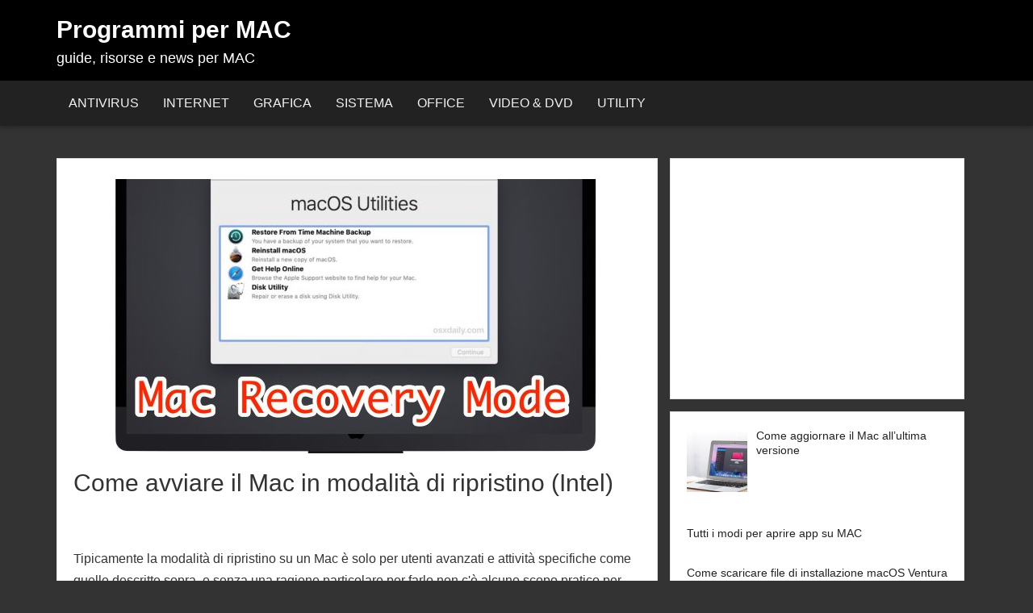

--- FILE ---
content_type: text/html; charset=UTF-8
request_url: https://www.programmipermac.com/come-avviare-il-mac-in-modalita-di-ripristino-intel/
body_size: 9076
content:
<!DOCTYPE html>
<html lang="it-IT">
<head>
<meta charset="UTF-8">
<meta name="viewport" content="width=device-width, initial-scale=1">
<link rel="profile" href="https://gmpg.org/xfn/11">
<link rel="pingback" href="https://www.programmipermac.com/xmlrpc.php">

<title>Come avviare il Mac in modalità di ripristino (Intel) &#8211; Programmi per MAC</title>
<meta name='robots' content='max-image-preview:large' />
<link rel='stylesheet' id='wp-block-library-css' href='https://www.programmipermac.com/wp-includes/css/dist/block-library/style.min.css' type='text/css' media='all' />
<link rel='stylesheet' id='classic-theme-styles-css' href='https://www.programmipermac.com/wp-includes/css/classic-themes.min.css' type='text/css' media='all' />
<style id='global-styles-inline-css' type='text/css'>
body{--wp--preset--color--black: #000000;--wp--preset--color--cyan-bluish-gray: #abb8c3;--wp--preset--color--white: #ffffff;--wp--preset--color--pale-pink: #f78da7;--wp--preset--color--vivid-red: #cf2e2e;--wp--preset--color--luminous-vivid-orange: #ff6900;--wp--preset--color--luminous-vivid-amber: #fcb900;--wp--preset--color--light-green-cyan: #7bdcb5;--wp--preset--color--vivid-green-cyan: #00d084;--wp--preset--color--pale-cyan-blue: #8ed1fc;--wp--preset--color--vivid-cyan-blue: #0693e3;--wp--preset--color--vivid-purple: #9b51e0;--wp--preset--gradient--vivid-cyan-blue-to-vivid-purple: linear-gradient(135deg,rgba(6,147,227,1) 0%,rgb(155,81,224) 100%);--wp--preset--gradient--light-green-cyan-to-vivid-green-cyan: linear-gradient(135deg,rgb(122,220,180) 0%,rgb(0,208,130) 100%);--wp--preset--gradient--luminous-vivid-amber-to-luminous-vivid-orange: linear-gradient(135deg,rgba(252,185,0,1) 0%,rgba(255,105,0,1) 100%);--wp--preset--gradient--luminous-vivid-orange-to-vivid-red: linear-gradient(135deg,rgba(255,105,0,1) 0%,rgb(207,46,46) 100%);--wp--preset--gradient--very-light-gray-to-cyan-bluish-gray: linear-gradient(135deg,rgb(238,238,238) 0%,rgb(169,184,195) 100%);--wp--preset--gradient--cool-to-warm-spectrum: linear-gradient(135deg,rgb(74,234,220) 0%,rgb(151,120,209) 20%,rgb(207,42,186) 40%,rgb(238,44,130) 60%,rgb(251,105,98) 80%,rgb(254,248,76) 100%);--wp--preset--gradient--blush-light-purple: linear-gradient(135deg,rgb(255,206,236) 0%,rgb(152,150,240) 100%);--wp--preset--gradient--blush-bordeaux: linear-gradient(135deg,rgb(254,205,165) 0%,rgb(254,45,45) 50%,rgb(107,0,62) 100%);--wp--preset--gradient--luminous-dusk: linear-gradient(135deg,rgb(255,203,112) 0%,rgb(199,81,192) 50%,rgb(65,88,208) 100%);--wp--preset--gradient--pale-ocean: linear-gradient(135deg,rgb(255,245,203) 0%,rgb(182,227,212) 50%,rgb(51,167,181) 100%);--wp--preset--gradient--electric-grass: linear-gradient(135deg,rgb(202,248,128) 0%,rgb(113,206,126) 100%);--wp--preset--gradient--midnight: linear-gradient(135deg,rgb(2,3,129) 0%,rgb(40,116,252) 100%);--wp--preset--duotone--dark-grayscale: url('#wp-duotone-dark-grayscale');--wp--preset--duotone--grayscale: url('#wp-duotone-grayscale');--wp--preset--duotone--purple-yellow: url('#wp-duotone-purple-yellow');--wp--preset--duotone--blue-red: url('#wp-duotone-blue-red');--wp--preset--duotone--midnight: url('#wp-duotone-midnight');--wp--preset--duotone--magenta-yellow: url('#wp-duotone-magenta-yellow');--wp--preset--duotone--purple-green: url('#wp-duotone-purple-green');--wp--preset--duotone--blue-orange: url('#wp-duotone-blue-orange');--wp--preset--font-size--small: 13px;--wp--preset--font-size--medium: 20px;--wp--preset--font-size--large: 36px;--wp--preset--font-size--x-large: 42px;--wp--preset--spacing--20: 0.44rem;--wp--preset--spacing--30: 0.67rem;--wp--preset--spacing--40: 1rem;--wp--preset--spacing--50: 1.5rem;--wp--preset--spacing--60: 2.25rem;--wp--preset--spacing--70: 3.38rem;--wp--preset--spacing--80: 5.06rem;--wp--preset--shadow--natural: 6px 6px 9px rgba(0, 0, 0, 0.2);--wp--preset--shadow--deep: 12px 12px 50px rgba(0, 0, 0, 0.4);--wp--preset--shadow--sharp: 6px 6px 0px rgba(0, 0, 0, 0.2);--wp--preset--shadow--outlined: 6px 6px 0px -3px rgba(255, 255, 255, 1), 6px 6px rgba(0, 0, 0, 1);--wp--preset--shadow--crisp: 6px 6px 0px rgba(0, 0, 0, 1);}:where(.is-layout-flex){gap: 0.5em;}body .is-layout-flow > .alignleft{float: left;margin-inline-start: 0;margin-inline-end: 2em;}body .is-layout-flow > .alignright{float: right;margin-inline-start: 2em;margin-inline-end: 0;}body .is-layout-flow > .aligncenter{margin-left: auto !important;margin-right: auto !important;}body .is-layout-constrained > .alignleft{float: left;margin-inline-start: 0;margin-inline-end: 2em;}body .is-layout-constrained > .alignright{float: right;margin-inline-start: 2em;margin-inline-end: 0;}body .is-layout-constrained > .aligncenter{margin-left: auto !important;margin-right: auto !important;}body .is-layout-constrained > :where(:not(.alignleft):not(.alignright):not(.alignfull)){max-width: var(--wp--style--global--content-size);margin-left: auto !important;margin-right: auto !important;}body .is-layout-constrained > .alignwide{max-width: var(--wp--style--global--wide-size);}body .is-layout-flex{display: flex;}body .is-layout-flex{flex-wrap: wrap;align-items: center;}body .is-layout-flex > *{margin: 0;}:where(.wp-block-columns.is-layout-flex){gap: 2em;}.has-black-color{color: var(--wp--preset--color--black) !important;}.has-cyan-bluish-gray-color{color: var(--wp--preset--color--cyan-bluish-gray) !important;}.has-white-color{color: var(--wp--preset--color--white) !important;}.has-pale-pink-color{color: var(--wp--preset--color--pale-pink) !important;}.has-vivid-red-color{color: var(--wp--preset--color--vivid-red) !important;}.has-luminous-vivid-orange-color{color: var(--wp--preset--color--luminous-vivid-orange) !important;}.has-luminous-vivid-amber-color{color: var(--wp--preset--color--luminous-vivid-amber) !important;}.has-light-green-cyan-color{color: var(--wp--preset--color--light-green-cyan) !important;}.has-vivid-green-cyan-color{color: var(--wp--preset--color--vivid-green-cyan) !important;}.has-pale-cyan-blue-color{color: var(--wp--preset--color--pale-cyan-blue) !important;}.has-vivid-cyan-blue-color{color: var(--wp--preset--color--vivid-cyan-blue) !important;}.has-vivid-purple-color{color: var(--wp--preset--color--vivid-purple) !important;}.has-black-background-color{background-color: var(--wp--preset--color--black) !important;}.has-cyan-bluish-gray-background-color{background-color: var(--wp--preset--color--cyan-bluish-gray) !important;}.has-white-background-color{background-color: var(--wp--preset--color--white) !important;}.has-pale-pink-background-color{background-color: var(--wp--preset--color--pale-pink) !important;}.has-vivid-red-background-color{background-color: var(--wp--preset--color--vivid-red) !important;}.has-luminous-vivid-orange-background-color{background-color: var(--wp--preset--color--luminous-vivid-orange) !important;}.has-luminous-vivid-amber-background-color{background-color: var(--wp--preset--color--luminous-vivid-amber) !important;}.has-light-green-cyan-background-color{background-color: var(--wp--preset--color--light-green-cyan) !important;}.has-vivid-green-cyan-background-color{background-color: var(--wp--preset--color--vivid-green-cyan) !important;}.has-pale-cyan-blue-background-color{background-color: var(--wp--preset--color--pale-cyan-blue) !important;}.has-vivid-cyan-blue-background-color{background-color: var(--wp--preset--color--vivid-cyan-blue) !important;}.has-vivid-purple-background-color{background-color: var(--wp--preset--color--vivid-purple) !important;}.has-black-border-color{border-color: var(--wp--preset--color--black) !important;}.has-cyan-bluish-gray-border-color{border-color: var(--wp--preset--color--cyan-bluish-gray) !important;}.has-white-border-color{border-color: var(--wp--preset--color--white) !important;}.has-pale-pink-border-color{border-color: var(--wp--preset--color--pale-pink) !important;}.has-vivid-red-border-color{border-color: var(--wp--preset--color--vivid-red) !important;}.has-luminous-vivid-orange-border-color{border-color: var(--wp--preset--color--luminous-vivid-orange) !important;}.has-luminous-vivid-amber-border-color{border-color: var(--wp--preset--color--luminous-vivid-amber) !important;}.has-light-green-cyan-border-color{border-color: var(--wp--preset--color--light-green-cyan) !important;}.has-vivid-green-cyan-border-color{border-color: var(--wp--preset--color--vivid-green-cyan) !important;}.has-pale-cyan-blue-border-color{border-color: var(--wp--preset--color--pale-cyan-blue) !important;}.has-vivid-cyan-blue-border-color{border-color: var(--wp--preset--color--vivid-cyan-blue) !important;}.has-vivid-purple-border-color{border-color: var(--wp--preset--color--vivid-purple) !important;}.has-vivid-cyan-blue-to-vivid-purple-gradient-background{background: var(--wp--preset--gradient--vivid-cyan-blue-to-vivid-purple) !important;}.has-light-green-cyan-to-vivid-green-cyan-gradient-background{background: var(--wp--preset--gradient--light-green-cyan-to-vivid-green-cyan) !important;}.has-luminous-vivid-amber-to-luminous-vivid-orange-gradient-background{background: var(--wp--preset--gradient--luminous-vivid-amber-to-luminous-vivid-orange) !important;}.has-luminous-vivid-orange-to-vivid-red-gradient-background{background: var(--wp--preset--gradient--luminous-vivid-orange-to-vivid-red) !important;}.has-very-light-gray-to-cyan-bluish-gray-gradient-background{background: var(--wp--preset--gradient--very-light-gray-to-cyan-bluish-gray) !important;}.has-cool-to-warm-spectrum-gradient-background{background: var(--wp--preset--gradient--cool-to-warm-spectrum) !important;}.has-blush-light-purple-gradient-background{background: var(--wp--preset--gradient--blush-light-purple) !important;}.has-blush-bordeaux-gradient-background{background: var(--wp--preset--gradient--blush-bordeaux) !important;}.has-luminous-dusk-gradient-background{background: var(--wp--preset--gradient--luminous-dusk) !important;}.has-pale-ocean-gradient-background{background: var(--wp--preset--gradient--pale-ocean) !important;}.has-electric-grass-gradient-background{background: var(--wp--preset--gradient--electric-grass) !important;}.has-midnight-gradient-background{background: var(--wp--preset--gradient--midnight) !important;}.has-small-font-size{font-size: var(--wp--preset--font-size--small) !important;}.has-medium-font-size{font-size: var(--wp--preset--font-size--medium) !important;}.has-large-font-size{font-size: var(--wp--preset--font-size--large) !important;}.has-x-large-font-size{font-size: var(--wp--preset--font-size--x-large) !important;}
.wp-block-navigation a:where(:not(.wp-element-button)){color: inherit;}
:where(.wp-block-columns.is-layout-flex){gap: 2em;}
.wp-block-pullquote{font-size: 1.5em;line-height: 1.6;}
</style>
<link rel='stylesheet' id='contact-form-7-css' href='https://www.programmipermac.com/wp-content/plugins/contact-form-7/includes/css/styles.css' type='text/css' media='all' />
<link rel='stylesheet' id='wp-pagenavi-css' href='https://www.programmipermac.com/wp-content/plugins/wp-pagenavi/pagenavi-css.css' type='text/css' media='all' />
<link rel='stylesheet' id='bootstrap-css-css' href='https://www.programmipermac.com/wp-content/themes/elicit/css/bootstrap.min.css' type='text/css' media='all' />
<link rel='stylesheet' id='elicit-style-css' href='https://www.programmipermac.com/wp-content/themes/elicit/style.css' type='text/css' media='all' />
<link rel='stylesheet' id='font-awesome-css' href='https://www.programmipermac.com/wp-content/themes/elicit/fontawesome/css/font-awesome.min.css' type='text/css' media='all' />
<link rel='stylesheet' id='dashicons-css' href='https://www.programmipermac.com/wp-includes/css/dashicons.min.css' type='text/css' media='all' />
<link rel='stylesheet' id='recent-posts-widget-with-thumbnails-public-style-css' href='https://www.programmipermac.com/wp-content/plugins/recent-posts-widget-with-thumbnails/public.css' type='text/css' media='all' />
<link rel='stylesheet' id='rpt-css' href='https://www.programmipermac.com/wp-content/plugins/dk-pricr-responsive-pricing-table/inc/css/rpt_style.min.css' type='text/css' media='all' />
<script type='text/javascript' src='https://www.programmipermac.com/wp-includes/js/jquery/jquery.min.js' id='jquery-core-js'></script>
<script type='text/javascript' src='https://www.programmipermac.com/wp-includes/js/jquery/jquery-migrate.min.js' id='jquery-migrate-js'></script>
<script type='text/javascript' src='https://www.programmipermac.com/wp-content/themes/elicit/js/scroll-to-top.js' id='elicit-scrol-js'></script>
<script type='text/javascript' src='https://www.programmipermac.com/wp-content/themes/elicit/js/bootstrap.min.js' id='elicit-bootstrap-js-js'></script>
<script type='text/javascript' src='https://www.programmipermac.com/wp-content/plugins/dk-pricr-responsive-pricing-table/inc/js/rpt.min.js' id='rpt-js'></script>
<link rel="canonical" href="https://www.programmipermac.com/come-avviare-il-mac-in-modalita-di-ripristino-intel/" />
<link rel='shortlink' href='https://www.programmipermac.com/?p=5004' />
<link rel="alternate" type="application/json+oembed" href="https://www.programmipermac.com/wp-json/oembed/1.0/embed?url=https%3A%2F%2Fwww.programmipermac.com%2Fcome-avviare-il-mac-in-modalita-di-ripristino-intel%2F" />
<link rel="alternate" type="text/xml+oembed" href="https://www.programmipermac.com/wp-json/oembed/1.0/embed?url=https%3A%2F%2Fwww.programmipermac.com%2Fcome-avviare-il-mac-in-modalita-di-ripristino-intel%2F&#038;format=xml" />

		<!-- GA Google Analytics @ https://m0n.co/ga -->
		<script async src="https://www.googletagmanager.com/gtag/js?id=UA-19468094-2"></script>
		<script>
			window.dataLayer = window.dataLayer || [];
			function gtag(){dataLayer.push(arguments);}
			gtag('js', new Date());
			gtag('config', 'UA-19468094-2');
		</script>

	<style>/* CSS added by WP Meta and Date Remover*/.wp-block-post-author__name{display:none !important;} .wp-block-post-date{display:none !important;} .entry-meta {display:none !important;} .home .entry-meta { display: none; } .entry-footer {display:none !important;} .home .entry-footer { display: none; }</style>
	<style type='text/css'>
	
					
						
		
						
		
				
		
			
		
				.Header
		{ 
			background-color:#000000 !important; 
		}
							
		
		.name .url, .tagline
		{ 
			color:#ffffff; 
		}
					
		
	</style>

<!-- Programmi per MAC Custom Styles --><style type="text/css">.metadata .thetime {
   display: none!important;
}
.metadata .theauthor {
   display: none!important;
}

</style><style type="text/css" id="custom-background-css">
body.custom-background { background-color: #333333; }
</style>
			<style type="text/css" id="wp-custom-css">
			/*
Puoi aggiungere qui il tuo codice CSS.

Per maggiori informazioni consulta la documentazione (fai clic sull'icona con il punto interrogativo qui sopra).
*/

.rpwe-time {
    display: none!important;
}

.rpwe-block h3 {
    font-size: 15px!important;
}
.mashsb-container {
    display: none;
}

.rpwe-summary {
    font-size: 15px!important;
}

.thecategory {
    display: none;
}


/*@media only screen and (max-width: 600px) {*/
.container{
    min-width: 280px!important;
	min-height: 30px !important;
}
/*}
*/
	.headright{
    min-width:280px!important;
		min-height:30px!important;
}

.container-fluid {
    min-height: 40px;
}
		</style>
		</head>

<body data-rsssl=1 class="post-template-default single single-post postid-5004 single-format-standard custom-background">
<div >

				<div class="Header" style="background-image: url();">

				<div class = "container">

	
					<div class="logo" >
																		
								<h2 class="name">
									<a class="url" href="https://www.programmipermac.com" title="Programmi per MAC &mdash; guide, risorse e news per MAC" rel="home">Programmi per MAC</a>
								</h2>
								
																
									<h4 class="tagline">guide, risorse e news per MAC</h4>
									
																
													
						
					</div><!-- /site-logo -->
</div>
</div>

<nav class="navbar navbar-inverse">
        <div class="container-fluid">
          <div class="navbar-header">
            <button type="button" class="navbar-toggle collapsed" data-toggle="collapse" data-target="#navbar" aria-expanded="false" aria-controls="navbar">
              <span class="sr-only">Toggle navigation</span>
              <span class="icon-bar"></span>
              <span class="icon-bar"></span>
              <span class="icon-bar"></span>
            </button>
          </div>
          <div id="navbar" class="navbar-collapse collapse">
	  			<div class = "container">


                        <ul id="menu-menu" class="nav navbar-nav"><li id="menu-item-3342" class="menu-item menu-item-type-taxonomy menu-item-object-category menu-item-3342"><a href="https://www.programmipermac.com/category/antivirus/">Antivirus</a></li>
<li id="menu-item-3343" class="menu-item menu-item-type-taxonomy menu-item-object-category current-post-ancestor current-menu-parent current-post-parent menu-item-3343"><a href="https://www.programmipermac.com/category/internet/">Internet</a></li>
<li id="menu-item-3344" class="menu-item menu-item-type-taxonomy menu-item-object-category menu-item-3344"><a href="https://www.programmipermac.com/category/grafica/">Grafica</a></li>
<li id="menu-item-3345" class="menu-item menu-item-type-taxonomy menu-item-object-category menu-item-3345"><a href="https://www.programmipermac.com/category/sistema/">Sistema</a></li>
<li id="menu-item-3346" class="menu-item menu-item-type-taxonomy menu-item-object-category menu-item-3346"><a href="https://www.programmipermac.com/category/office/">Office</a></li>
<li id="menu-item-3347" class="menu-item menu-item-type-taxonomy menu-item-object-category menu-item-3347"><a href="https://www.programmipermac.com/category/video-dvd/">Video &#038; DVD</a></li>
<li id="menu-item-3348" class="menu-item menu-item-type-taxonomy menu-item-object-category current-post-ancestor current-menu-parent current-post-parent menu-item-3348"><a href="https://www.programmipermac.com/category/utility/">Utility</a></li>
</ul>
                           
          </div><!--/.nav-collapse -->
        </div><!--/.container-fluid -->
				</div>		

      </nav>

      

	  
		<div  class = "container"> <div class="col-md-8 blog-main-5004" class="post-5004 post type-post status-publish format-standard has-post-thumbnail hentry category-internet category-utility tag-avviare tag-di tag-il tag-intel tag-mac tag-modalita tag-ripristino">

			
	
<div class="blog-post">
		
				<div>
			<img width="700" height="340" src="https://www.programmipermac.com/wp-content/uploads/2020/11/howto-start-mac-recovery-mode-700x340.jpg" class="attachment-postthumbnail size-postthumbnail wp-post-image" alt="" decoding="async" />		</div>
				<div class="cleared"></div>	
		<h2 class="blog-post-title">
		Come avviare il Mac in modalità di ripristino (Intel)		</h2>	
		<div class="metadata">
						<span class="thetime updated"><i class="fa fa-calendar"></i></span>
			<span class="theauthor"><i class="fa fa-user"></i> <a href='https://www.programmipermac.com/author/admin77/'></a></span>
			<span class="thecategory"><i class="fa fa-folder-open"></i> <a href="https://www.programmipermac.com/category/internet/" rel="category tag">Internet</a>, <a href="https://www.programmipermac.com/category/utility/" rel="category tag">Utility</a></span>
					</div><br>
		<div >
			
<div>
<p> <img decoding="async" loading="lazy" src="https://cdn.osxdaily.com/wp-content/plugins/a3-lazy-load/assets/images/lazy_placeholder.gif" data-lazy-type="image" data-src="https://programmipermac.com/wp-content/uploads/2020/11/howto-start-mac-recovery-mode-610x440.jpg" alt=" Come avviare un Mac in modalità di ripristino &quot;width =&quot; 610 &quot;height =&quot; 440 &quot;class =&quot; lazy lazy-hidden aligncenter size-large wp-image-79289 &quot;data- /&gt; </p>
<p> <-> <img decoding="async" loading="lazy" src="https://programmipermac.com/wp-content/uploads/2020/11/howto-start-mac-recovery-mode-610x440.jpg" alt=" Come avviare un Mac in modalità di ripristino &quot;width =&quot; 610 &quot;height =&quot; 440 &quot;class =&quot; aligncenter size-large wp-image-79289 &quot;/&gt; </-></p>
<p> Raramente potrebbe essere necessario avviare un Mac in modalità di ripristino. L&#39;avvio di Mac OS in modalità di ripristino consente varie importanti funzionalità di risoluzione dei problemi e ripristino, inclusa la possibilità di reinstallare MacOS, riparare un disco rigido con Utility Disco, cancellare un disco di avvio, ripristinare un Mac da un backup di Time Machine, regolare e impostare le password del firmware , così come alcune altre funzionalità più avanzate. </p>
<p><!-- Quick Adsense WordPress Plugin: http://quickadsense.com/ --></p>
<p> Questo articolo spiegherà come avviare un Mac in modalità di ripristino e descriverà in dettaglio le opzioni disponibili una volta avviato un Mac in ripristino. </p>
<p> <span id="more-79283"> </span> <br /> Tipicamente la modalità di ripristino su un Mac è solo per utenti avanzati e attività specifiche come quelle descritte sopra, e senza una ragione particolare per farlo non c&#39;è alcuno scopo pratico per l&#39;avvio in ripristino su un Mac a meno che tu non sia solo curioso. Se non sei sicuro di quello che stai facendo, è meglio non avviare il ripristino su un Mac perché potresti potenzialmente cancellare un Mac o eseguire un&#39;azione di cui in seguito rimpiangerai, quindi questo è meglio per utenti Mac avanzati con una conoscenza approfondita di quello che stanno facendo e perché. Esegui sempre il backup di un Mac prima di eseguire qualsiasi funzione di ripristino. </p>
<h2> Come avviare in modalità di ripristino su Mac </h2>
<p> È possibile accedere alla modalità di ripristino durante l&#39;avvio del sistema utilizzando una combinazione di tasti, ecco come funziona: </p>
<ol>
<li> Spegni il Mac o riavvia il computer </li>
<li> Non appena il Mac inizia ad avviarsi, <strong> tieni premuti i tasti Comando + R </strong> insieme </li>
<p> <img decoding="async" loading="lazy" src="https://cdn.osxdaily.com/wp-content/plugins/a3-lazy-load/assets/images/lazy_placeholder.gif" data-lazy-type="image" data-src="https://programmipermac.com/wp-content/uploads/2020/11/how-boot-mac-recovery-mode-610x287.jpg" alt=" Come avviare un Mac in modalità di ripristino &quot;width =&quot; 610 &quot;height =&quot; 287 &quot;class =&quot; lazy lazy-hidden aligncenter size-large wp-image-79287 &quot;data- /&gt; </p>
<p> <-> <img decoding="async" loading="lazy" src="https://programmipermac.com/wp-content/uploads/2020/11/how-boot-mac-recovery-mode-610x287.jpg" alt=" Come avviare un Mac in modalità di ripristino &quot;width =&quot; 610 &quot;height =&quot; 287 &quot;class =&quot; aligncenter size-large wp-image-79287 &quot;/&gt; </-></p>
<li> Continua a tenere premuti i tasti Comando + R per alcuni secondi fino a un momento dopo aver visualizzato il  logo Apple, quindi rilascia i tasti e il Mac si avvierà in modalità di ripristino </li>
<li> Saprai che il Mac è in modalità di ripristino quando viene visualizzata la schermata &quot;Utilità&quot; con varie funzioni di risoluzione dei problemi, ripristino e ripristino disponibili </li>
<p> <img decoding="async" loading="lazy" src="https://cdn.osxdaily.com/wp-content/plugins/a3-lazy-load/assets/images/lazy_placeholder.gif" data-lazy-type="image" data-src="https://programmipermac.com/wp-content/uploads/2020/11/mac-booted-into-macos-recovery-mode.jpg" alt=" Mac avviato in Recovery con successo &quot;width =&quot; 600 &quot;height =&quot; 450 &quot;class =&quot; lazy lazy-hidden aligncenter size-full wp-image-79291 &quot;data- /&gt; </p>
<p> <-> <img decoding="async" loading="lazy" src="https://programmipermac.com/wp-content/uploads/2020/11/mac-booted-into-macos-recovery-mode.jpg" alt=" Mac avviato in Recovery con successo &quot;width =&quot; 600 &quot;height =&quot; 450 &quot;class =&quot; aligncenter size-full wp-image-79291 &quot;/&gt; </->
</ol>
<p> Quando un Mac viene avviato in Recovery, la normale esperienza desktop e app non è disponibile. Al contrario, viene fornito un set limitato di opzioni e scelte specifiche per la modalità di ripristino. </p>
<h3> Opzioni di ripristino Mac, attività e trucchi per la risoluzione dei problemi </h3>
<p> Sono disponibili diversi passaggi per la risoluzione dei problemi e opzioni di configurazione una volta avviato il ripristino su un Mac, alcune delle opzioni incluse sono le seguenti: </p>
<p> Alcune di queste opzioni sono disponibili nella schermata principale &quot;Utilità&quot; di Mac OS, mentre altre sono contenute nei menu o sono il risultato di azioni intraprese all&#39;interno delle varie opzioni una volta che un Mac è entrato in modalità di ripristino. </p>
<p><!-- Quick Adsense WordPress Plugin: http://quickadsense.com/ --></p>
<p> <img decoding="async" loading="lazy" src="https://cdn.osxdaily.com/wp-content/plugins/a3-lazy-load/assets/images/lazy_placeholder.gif" data-lazy-type="image" data-src="https://programmipermac.com/wp-content/uploads/2020/11/macos-recovery-mode-utilities-screen-options-610x416.jpg" alt=" Opzioni della modalità di ripristino di MacOS nella schermata Utilità di MacOS &quot;width =&quot; 610 &quot;height =&quot; 416 &quot;class =&quot; lazy lazy-hidden aligncenter size-large wp-image-79293 &quot;data- /&gt; </p>
<p> <-> <img decoding="async" loading="lazy" src="https://programmipermac.com/wp-content/uploads/2020/11/macos-recovery-mode-utilities-screen-options-610x416.jpg" alt=" Opzioni della modalità di ripristino di MacOS nella schermata Utilità di MacOS &quot;width =&quot; 610 &quot;height =&quot; 416 &quot;class =&quot; aligncenter size-large wp-image-79293 &quot;/&gt; </-></p>
<p> Sono disponibili anche altre opzioni, ma queste sono le funzionalità principali prontamente disponibili e accessibili su un Mac avviato in Recovery. </p>
<h3> Come uscire dalla modalità di ripristino su Mac </h3>
<p> Lasciare il ripristino su un Mac è facile: riavvia semplicemente di nuovo il Mac per uscire dalla modalità di ripristino. Finché non tieni premute le opzioni chiave, il Mac si avvierà come al solito. </p>
<p> Puoi riavviare il Mac in modalità di ripristino andando al menu Apple e scegliendo &quot;Riavvia&quot; dalle opzioni del menu. </p>
<p> <img decoding="async" loading="lazy" src="https://cdn.osxdaily.com/wp-content/plugins/a3-lazy-load/assets/images/lazy_placeholder.gif" data-lazy-type="image" data-src="https://programmipermac.com/wp-content/uploads/2020/11/restart-mac-610x398.jpg" alt=" Riavvia un Mac &quot;width =&quot; 610 &quot;height =&quot; 398 &quot;class =&quot; lazy lazy-hidden aligncenter size-large wp-image-56678 &quot;data- /&gt; </p>
<p> <-> <img decoding="async" loading="lazy" src="https://programmipermac.com/wp-content/uploads/2020/11/restart-mac-610x398.jpg" alt=" Riavvia un Mac &quot;width =&quot; 610 &quot;height =&quot; 398 &quot;class =&quot; aligncenter size-large wp-image-56678 &quot;/&gt; </-></p>
<p> A seconda delle attività eseguite o non eseguite in Recovery, il Mac si avvierà normalmente o con gli effetti di qualsiasi modifica, procedura di risoluzione dei problemi, aggiustamenti, riparazioni, cancellazioni, reinstallazioni o qualsiasi altra altre azioni intraprese durante il ripristino. Se hai semplicemente avviato Recovery una volta per esplorarlo e non hai scelto alcuna opzione, quindi riavviato come al solito, non saranno state apportate modifiche al Mac. </p>
<h4> Ulteriori suggerimenti per il ripristino del Mac </h4>
<p> Su alcuni Mac e versioni precedenti di Mac OS puoi anche accedere al ripristino tenendo premuto il tasto Opzione e selezionando invece la partizione di ripristino durante il processo di avvio. Il risultato finale è lo stesso. </p>
<p> Un&#39;altra opzione è quella di utilizzare Internet Recovery che consente di reinstallare la versione del software di sistema di Mac OS o Mac OS X fornita originariamente con il Mac, sebbene Internet Recovery sia più limitato poiché richiede l&#39;accesso a Internet. Le funzionalità di ripristino sono fondamentalmente le stesse in Internet Recovery, tranne che l&#39;intera esperienza di ripristino è ottenuta tramite Internet, che ovviamente richiede connettività Internet e un accesso a banda larga decente. </p>
<p> Hai suggerimenti, trucchi, pensieri, esperienze o commenti sull&#39;utilizzo e l&#39;avvio in modalità di ripristino su un Mac? Condividi con noi nei commenti qui sotto! </p>
<p><h3 class="jp-relatedposts-headline"> <em> Correlati </em> </h3>
</p>
</div>
</pre>
<h3>Articoli Correlati:</h3>
<ul class="similar-posts">
<li><a href="https://www.programmipermac.com/come-avviare-apple-silicon-m1-mac-in-modalita-di-ripristino/" rel="nofollow">Come avviare Apple Silicon M1 Mac in modalità di ripristino</a></li>
<li><a href="https://www.programmipermac.com/come-avviare-in-modalita-utente-singolo-su-un-mac/" rel="nofollow">Come avviare in modalità utente singolo su un Mac</a></li>
<li><a href="https://www.programmipermac.com/come-avviare-il-mac-t2-dallunita-di-avvio-esterna/" rel="nofollow">Come avviare il Mac T2 dall&#8217;unità di avvio esterna</a></li>
</ul>
<p><!-- Similar Posts took 10.266 ms --></p>
		</div>
		
		<div class="post-tag">
		Tags <a href="https://www.programmipermac.com/tag/avviare/" rel="tag">avviare</a> <a href="https://www.programmipermac.com/tag/di/" rel="tag">di</a> <a href="https://www.programmipermac.com/tag/il/" rel="tag">il</a> <a href="https://www.programmipermac.com/tag/intel/" rel="tag">Intel</a> <a href="https://www.programmipermac.com/tag/mac/" rel="tag">mac</a> <a href="https://www.programmipermac.com/tag/modalita/" rel="tag">modalità</a> <a href="https://www.programmipermac.com/tag/ripristino/" rel="tag">ripristino</a> 		</div>
		<div class="cleared"></div>
		
	</div>

	
	
	<div class="navigation" >
		<div   class="singleright">
		<p>Next</p>
			<div><a href="https://www.programmipermac.com/aggiornamento-di-sicurezza-2020-006-per-macos-mojave-e-high-sierra-nuova-build-di-macos-11-0-1-disponibile/" rel="prev">Aggiornamento di sicurezza 2020-006 per MacOS Mojave e High Sierra, nuova build di MacOS 11.0.1 disponibile</a> &raquo; </div>
		</div>

		<div class="singleleft ">
		<p>Previous</p>
			<div> &laquo; <a href="https://www.programmipermac.com/come-copiare-la-suoneria-su-iphone-da-macos-big-sur-e-catalina-con-finder/" rel="next">Come copiare la suoneria su iPhone da MacOS Big Sur e Catalina con Finder</a></div>
		</div>
	</div>

	
	<div class="cleared"></div>

	<div class="cleared"></div>

	
<!-- You can start editing here. -->
	
		<div class="post">

		
		 	<div id="respond" class="comment-respond">
		<h3 id="reply-title" class="comment-reply-title">Lascia un commento <small><a rel="nofollow" id="cancel-comment-reply-link" href="/come-avviare-il-mac-in-modalita-di-ripristino-intel/#respond" style="display:none;">Annulla risposta</a></small></h3><form action="https://www.programmipermac.com/wp-comments-post.php" method="post" id="commentform" class="comment-form" novalidate><p class="comment-notes"><span id="email-notes">Il tuo indirizzo email non sarà pubblicato.</span> <span class="required-field-message">I campi obbligatori sono contrassegnati <span class="required">*</span></span></p><p class="comment-form-comment"><label for="comment">Commento <span class="required">*</span></label> <textarea id="comment" name="comment" cols="45" rows="8" maxlength="65525" required></textarea></p><p class="comment-form-author"><label for="author">Nome <span class="required">*</span></label> <input id="author" name="author" type="text" value="" size="30" maxlength="245" autocomplete="name" required /></p>
<p class="comment-form-email"><label for="email">Email <span class="required">*</span></label> <input id="email" name="email" type="email" value="" size="30" maxlength="100" aria-describedby="email-notes" autocomplete="email" required /></p>
<p class="comment-form-url"><label for="url">Sito web</label> <input id="url" name="url" type="url" value="" size="30" maxlength="200" autocomplete="url" /></p>
<p class="comment-form-cookies-consent"><input id="wp-comment-cookies-consent" name="wp-comment-cookies-consent" type="checkbox" value="yes" /> <label for="wp-comment-cookies-consent">Salva il mio nome, email e sito web in questo browser per la prossima volta che commento.</label></p>
<p class="form-submit"><input name="submit" type="submit" id="submit" class="submit" value="Invia commento" /> <input type='hidden' name='comment_post_ID' value='5004' id='comment_post_ID' />
<input type='hidden' name='comment_parent' id='comment_parent' value='0' />
</p><p style="display: none;"><input type="hidden" id="akismet_comment_nonce" name="akismet_comment_nonce" value="49e3caae89" /></p><p style="display: none !important;"><label>&#916;<textarea name="ak_hp_textarea" cols="45" rows="8" maxlength="100"></textarea></label><input type="hidden" id="ak_js_1" name="ak_js" value="33"/><script>document.getElementById( "ak_js_1" ).setAttribute( "value", ( new Date() ).getTime() );</script></p></form>	</div><!-- #respond -->
		</div>
						<div class="cleared"></div>

</div>
<div class="col-sm-4">
	<div class="cleared"></div>
	<div class="Block">

<aside id="text-5" class="item widget_text">			<div class="textwidget"><script type="text/javascript"><!--
google_ad_client = "ca-pub-4875027129723585";
/* box sidebar programmipermac */
google_ad_slot = "4867472602";
google_ad_width = 300;
google_ad_height = 250;
//-->
</script>
<script type="text/javascript"
src="https://pagead2.googlesyndication.com/pagead/show_ads.js">
</script></div>
		</aside><aside id="recent-posts-widget-with-thumbnails-2" class="item recent-posts-widget-with-thumbnails">
<div id="rpwwt-recent-posts-widget-with-thumbnails-2" class="rpwwt-widget">
	<ul>
		<li><a href="https://www.programmipermac.com/come-aggiornare-il-mac-allultima-versione/"><img width="75" height="75" src="https://www.programmipermac.com/wp-content/uploads/2022/05/como-limpar-o-macbook-150x150.jpeg" class="attachment-75x75 size-75x75 wp-post-image" alt="" decoding="async" loading="lazy" srcset="https://www.programmipermac.com/wp-content/uploads/2022/05/como-limpar-o-macbook-150x150.jpeg 150w, https://www.programmipermac.com/wp-content/uploads/2022/05/como-limpar-o-macbook-45x45.jpeg 45w" sizes="(max-width: 75px) 100vw, 75px" /><span class="rpwwt-post-title">Come aggiornare il Mac all&#8217;ultima versione</span></a></li>
		<li><a href="https://www.programmipermac.com/tutti-i-modi-per-aprire-app-su-mac/"><span class="rpwwt-post-title">Tutti i modi per aprire app su MAC</span></a></li>
		<li><a href="https://www.programmipermac.com/come-scaricare-file-di-installazione-macos-ventura/"><span class="rpwwt-post-title">Come scaricare file di installazione macOS Ventura</span></a></li>
		<li><a href="https://www.programmipermac.com/risolvere-problema-richiesto-disco-scrivibile-writable-disk-is-required/"><img width="75" height="75" src="https://www.programmipermac.com/wp-content/uploads/2024/06/2024-06-19-19_35_15-Window-150x150.png" class="attachment-75x75 size-75x75 wp-post-image" alt="" decoding="async" loading="lazy" srcset="https://www.programmipermac.com/wp-content/uploads/2024/06/2024-06-19-19_35_15-Window-150x150.png 150w, https://www.programmipermac.com/wp-content/uploads/2024/06/2024-06-19-19_35_15-Window-45x45.png 45w" sizes="(max-width: 75px) 100vw, 75px" /><span class="rpwwt-post-title">Risolvere problema &#8220;richiesto disco scrivibile&#8221; (writable disk is required)</span></a></li>
		<li><a href="https://www.programmipermac.com/software-per-creare-pdf-sfogliabile-per-mac/"><span class="rpwwt-post-title">Software per creare PDF sfogliabile su MAC</span></a></li>
	</ul>
</div><!-- .rpwwt-widget -->
</aside></div>
</div>	
</div>



<div class="Footer">
<div class="container footer-inner" >
<div class="row">
<div class="Footer-widget">
		
		
		</div>
</div>
</div> 
</div>

<div class="page-footer">
<p>Copyright 2024 - ProgrammiPerMac.com &nbspTheme by <a href="https://themesmob.com">Themesmob</a> </div>
</div>
<div class="scroll-to-top"><i class="fa fa-angle-up"></i></div>		
<script type='text/javascript' src='https://www.programmipermac.com/wp-content/plugins/contact-form-7/includes/swv/js/index.js' id='swv-js'></script>
<script type='text/javascript' id='contact-form-7-js-extra'>
/* <![CDATA[ */
var wpcf7 = {"api":{"root":"https:\/\/www.programmipermac.com\/wp-json\/","namespace":"contact-form-7\/v1"},"cached":"1"};
/* ]]> */
</script>
<script type='text/javascript' src='https://www.programmipermac.com/wp-content/plugins/contact-form-7/includes/js/index.js' id='contact-form-7-js'></script>
<script type='text/javascript' id='custom-script-js-extra'>
/* <![CDATA[ */
var wpdata = {"object_id":"5004","site_url":"https:\/\/www.programmipermac.com"};
/* ]]> */
</script>
<script type='text/javascript' src='https://www.programmipermac.com/wp-content/plugins/wp-meta-and-date-remover/assets/js/inspector.js' id='custom-script-js'></script>
<script defer type='text/javascript' src='https://www.programmipermac.com/wp-content/plugins/akismet/_inc/akismet-frontend.js' id='akismet-frontend-js'></script>
	
</div>
</body>
</html>
<!--
Performance optimized by W3 Total Cache. Learn more: https://www.boldgrid.com/w3-total-cache/

Page Caching using disk: enhanced 

Served from: www.programmipermac.com @ 2026-01-17 08:21:33 by W3 Total Cache
-->

--- FILE ---
content_type: text/html; charset=utf-8
request_url: https://www.google.com/recaptcha/api2/aframe
body_size: 266
content:
<!DOCTYPE HTML><html><head><meta http-equiv="content-type" content="text/html; charset=UTF-8"></head><body><script nonce="jv6nKeucecqks5NSqEIpHw">/** Anti-fraud and anti-abuse applications only. See google.com/recaptcha */ try{var clients={'sodar':'https://pagead2.googlesyndication.com/pagead/sodar?'};window.addEventListener("message",function(a){try{if(a.source===window.parent){var b=JSON.parse(a.data);var c=clients[b['id']];if(c){var d=document.createElement('img');d.src=c+b['params']+'&rc='+(localStorage.getItem("rc::a")?sessionStorage.getItem("rc::b"):"");window.document.body.appendChild(d);sessionStorage.setItem("rc::e",parseInt(sessionStorage.getItem("rc::e")||0)+1);localStorage.setItem("rc::h",'1768638095997');}}}catch(b){}});window.parent.postMessage("_grecaptcha_ready", "*");}catch(b){}</script></body></html>